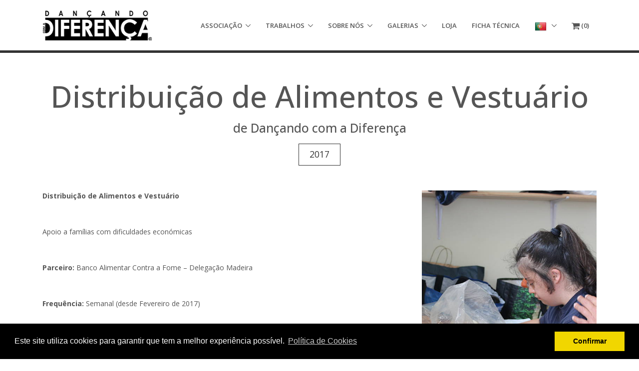

--- FILE ---
content_type: text/html; charset=UTF-8
request_url: https://danca-inclusiva.com/trabalho/69/distribuicao-de-alimentos-e-vestuario
body_size: 7042
content:
<!DOCTYPE html>
<!--[if IE 8]> <html lang="en" class="ie8"> <![endif]-->
<!--[if IE 9]> <html lang="en" class="ie9"> <![endif]-->
<!--[if !IE]><!--> <html lang="pt"> <!--<![endif]-->
<head>
    <!-- Meta -->
<meta charset="utf-8">
<title>Distribuição de Alimentos e Vestuário - Trabalho | Dançando com a Diferença</title>

<meta name="viewport" content="width=device-width, initial-scale=1.0">
<meta name="description" content="Distribuição de Alimentos e Vestuário de Dançando com a Diferença em 2017">
<meta name="author" content="iGrow.pt">
<meta name="robots" content="index,follow">
<!-- <meta name="robots" content="noindex,nofollow"> -->
<base href="https://danca-inclusiva.com/" target="_self">

<link rel="canonical" href="https://danca-inclusiva.com/trabalho/69/distribuicao-de-alimentos-e-vestuario">

<link rel="image_src" href="https://danca-inclusiva.com/img/gallery/69-gallery-377-md.jpg">

<!-- Internationalization SEO -->
<link rel="alternate" href="https://danca-inclusiva.com/trabalho/69/distribuicao-de-alimentos-e-vestuario" hreflang="pt">
	<link rel="alternate" href="https://en.danca-inclusiva.com/trabalho/69/distribuicao-de-alimentos-e-vestuario" hreflang="en">
	<link rel="alternate" href="https://es.danca-inclusiva.com/trabalho/69/distribuicao-de-alimentos-e-vestuario" hreflang="es">

<!-- Social Network Integration -->
<meta property="og:title" content="Distribuição de Alimentos e Vestuário - Trabalho | Dançando com a Diferença">
<meta property="og:site_name" content="Dançando com a Diferença">
<meta property="og:description" content="Distribuição de Alimentos e Vestuário de Dançando com a Diferença em 2017">
<meta property="og:type" content="website">
<meta property="og:locale" content="pt_PT">
<meta property="og:url" content="https://danca-inclusiva.com/trabalho/69/distribuicao-de-alimentos-e-vestuario">
<meta property="og:image" content="https://danca-inclusiva.com/img/gallery/69-gallery-377-md.jpg">
<!-- <meta property="og:price:amount" content="0"> -->
<!-- <meta property="og:price:currency" content="EUR"> -->

<!-- Favicon -->
<link rel="apple-touch-icon" sizes="180x180" href="/apple-touch-icon.png?20170727a">
<link rel="icon" type="image/png" sizes="32x32" href="/favicon-32x32.png?20170727a">
<link rel="icon" type="image/png" sizes="16x16" href="/favicon-16x16.png?20170727a">
<link rel="manifest" href="/manifest.json">
<link rel="mask-icon" href="/safari-pinned-tab.svg?20170727a" color="#5bbad5">
<meta name="theme-color" content="#ffffff">

<!-- Custom -->

<!-- Google Fonts -->
<link href="//fonts.googleapis.com/css?family=Open+Sans:400,300,500,600,700%7Csubset=cyrillic,latin" rel="stylesheet" type="text/css">
<!-- CSS Global Compulsory -->
<link rel="stylesheet" href="https://danca-inclusiva.com/assets/vendor/bootstrap/bootstrap.min.css">
<!-- CSS Implementing Plugins -->
<link rel="stylesheet" href="https://danca-inclusiva.com/assets/vendor/icon-awesome/css/font-awesome.min.css">
<link rel="stylesheet" href="https://danca-inclusiva.com/assets/vendor/icon-etlinefont/style.css">
<link rel="stylesheet" href="https://danca-inclusiva.com/assets/vendor/icon-hs/style.css">
<link rel="stylesheet" href="https://danca-inclusiva.com/assets/vendor/icon-line/css/simple-line-icons.css">
<link rel="stylesheet" href="https://danca-inclusiva.com/assets/vendor/icon-line-pro/style.css">
<link rel="stylesheet" href="https://danca-inclusiva.com/assets/vendor/dzsparallaxer/dzsparallaxer.css">
<link rel="stylesheet" href="https://danca-inclusiva.com/assets/vendor/dzsparallaxer/dzsscroller/scroller.css">
<link rel="stylesheet" href="https://danca-inclusiva.com/assets/vendor/dzsparallaxer/advancedscroller/plugin.css">
<link rel="stylesheet" href="https://danca-inclusiva.com/assets/vendor/animate.css">
<link rel="stylesheet" href="https://danca-inclusiva.com/assets/vendor/plyr/dist/plyr.css">
<link rel="stylesheet" href="https://danca-inclusiva.com/assets/vendor/hsBgVideo/hs-bg-video.css">
<link rel="stylesheet" href="https://danca-inclusiva.com/assets/vendor/fancybox/jquery.fancybox.css">
<link rel="stylesheet" href="https://danca-inclusiva.com/assets/vendor/slick-carousel/slick/slick.css">
<link rel="stylesheet" href="https://danca-inclusiva.com/assets/vendor/hs-megamenu/src/hs.megamenu.css">
<link rel="stylesheet" href="https://danca-inclusiva.com/assets/vendor/hamburgers/hamburgers.min.css">
<!-- CSS Unify -->
<link rel="stylesheet" href="https://danca-inclusiva.com/assets/css/unify.css">
<!-- CSS Customization -->
<link rel="stylesheet" href="https://danca-inclusiva.com/assets/css/custom.css?20200605b">

<!-- <div id="fb-root"></div>
<script>
    (function(d, s, id) {
        var js, fjs = d.getElementsByTagName(s)[0];
        if (d.getElementById(id)) return;
        js = d.createElement(s); js.id = id;
        js.src = "//connect.facebook.net/pt_PT/sdk.js#xfbml=1&version=v2.10&appId=1971046716442781";
        fjs.parentNode.insertBefore(js, fjs);
    }(document, 'script', 'facebook-jssdk'));
</script> -->

<!-- Dança Inclusiva -->
<!-- <meta property="fb:app_id" content="1971046716442781"/> -->
 
</head>
<body>
    <main>
        <!-- Header -->
<header id="js-header" class="u-header u-header--sticky-top u-header--toggle-section u-header--change-appearance" data-header-fix-moment="100" data-header-fix-effect="slide">
    <div class="u-header__section u-header__section--light g-bg-white g-transition-0_3 g-py-10" data-header-fix-moment-exclude="g-bg-white g-py-10" data-header-fix-moment-classes="g-bg-white-opacity-0_9 u-shadow-v18 g-py-3">
        <nav class="js-mega-menu navbar navbar-toggleable-md">
            <div class="container">

                <!-- Responsive Toggle Button -->
                <button class="navbar-toggler navbar-toggler-right btn g-line-height-1 g-brd-none g-pa-0 g-pos-abs g-right-0" type="button" aria-label="Toggle navigation" aria-expanded="false" aria-controls="navBar" data-toggle="collapse" data-target="#navBar">
                    <span class="hamburger hamburger--slider">
                        <span class="hamburger-box">
                            <span class="hamburger-inner"></span>
                        </span>
                    </span>
                </button>
                <!-- End Responsive Toggle Button -->

                <!-- Logo -->
                <a href="/" class="navbar-brand">
                    <img src="img/logo-sm.png?20170929a" alt="Image Description">
                </a>
                <!-- End Logo -->

                <!-- Navigation -->
                <div class="collapse navbar-collapse align-items-center flex-sm-row g-pt-10 g-pt-5--lg /*g-mr-40--lg*/" id="navBar">
                    <ul class="navbar-nav text-uppercase g-font-weight-600 ml-auto">

                        <li class="nav-item hs-has-sub-menu g-mx-10--lg g-mx-15--xl">
                            <a id="nav-link--associacao" class="nav-link g-py-7 g-px-0" href="associacao/quem-somos" aria-haspopup="true" aria-expanded="false" aria-controls="nav-submenu--associacao">Associação</a>

                            <!-- Submenu -->
                            <ul class="hs-sub-menu list-unstyled g-text-transform-none u-shadow-v17 g-min-width-220 g-py-7 g-mt-20 g-mt-15--lg--scrolling" id="nav-submenu--associacao" aria-labelledby="nav-link--associacao">
                                <li class="dropdown-item"><a class="nav-link" href="associacao/quem-somos">Quem Somos?</a></li>
                                <li class="dropdown-item"><a class="nav-link" href="associacao/historia">História</a></li>
                                <li class="dropdown-item"><a class="nav-link" href="associacao/danca-inclusiva">Dança Inclusiva</a></li>
                                <li class="dropdown-item"><a class="nav-link" href="associacao/direcao-artistica">Direção Artística</a></li>
                                <li class="dropdown-divider"></li>
                                <li class="dropdown-item"><a class="nav-link" href="associacao/relatorio-de-contas">Relatório de Contas</a></li>
                                <li class="dropdown-item"><a class="nav-link" href="associacao/doacoes">Doações</a></li>
                            </ul>
                            <!-- End Submenu -->
                        </li>

                        <li class="nav-item hs-has-sub-menu g-mx-10--lg g-mx-15--xl">
                            <a id="nav-link--trabalhos" class="nav-link g-py-7 g-px-0" href="trabalhos/repertorio" aria-haspopup="true" aria-expanded="false" aria-controls="nav-submenu--trabalhos">Trabalhos</a>

                            <!-- Submenu -->
                            <ul class="hs-sub-menu list-unstyled g-text-transform-none u-shadow-v17 g-min-width-220 g-py-7 g-mt-20 g-mt-15--lg--scrolling" id="nav-submenu--trabalhos" aria-labelledby="nav-link--trabalhos">
                                <li class="dropdown-item"><a class="nav-link" href="trabalhos/repertorio">Repertório</a></li>
                                <li class="dropdown-item"><a class="nav-link" href="trabalhos/projeto">Projeto</a></li>
                                <li class="dropdown-item"><a class="nav-link" href="trabalhos/atividades">Atividades</a></li>
                                <li class="dropdown-item"><a class="nav-link" href="eventos">Eventos</a></li>
                            </ul>
                            <!-- End Submenu -->
                        </li>

                        <li class="nav-item hs-has-sub-menu g-mx-10--lg g-mx-15--xl">
                            <a id="nav-link--sobre-nos" class="nav-link g-py-7 g-px-0" href="sobre-nos/jornais-e-revistas" aria-haspopup="true" aria-expanded="false" aria-controls="nav-submenu--sobre-nos">Sobre Nós</a>

                            <!-- Submenu -->
                            <ul class="hs-sub-menu list-unstyled g-text-transform-none u-shadow-v17 g-min-width-220 g-py-7 g-mt-20 g-mt-15--lg--scrolling" id="nav-submenu--sobre-nos" aria-labelledby="nav-link--sobre-nos">
                                <li class="dropdown-item"><a class="nav-link" href="sobre-nos/jornais-e-revistas">Jornais e Revistas</a></li>
                                <li class="dropdown-item"><a class="nav-link" href="sobre-nos/radio-e-televisao">Rádio e Televisão</a></li>
                                <li class="dropdown-item"><a class="nav-link" href="sobre-nos/publicacoes">Publicações</a></li>
                                <li class="dropdown-item"><a class="nav-link" href="sobre-nos/material-grafico">Material Gráfico</a></li>
                                <li class="dropdown-item"><a class="nav-link" href="sobre-nos/outros">Outros</a></li>
                            </ul>
                            <!-- End Submenu -->
                        </li>

                        <li class="nav-item hs-has-sub-menu g-mx-10--lg g-mx-15--xl">
                            <a id="nav-link--galeria" class="nav-link g-py-7 g-px-0" href="galerias/repertorio" aria-haspopup="true" aria-expanded="false" aria-controls="nav-submenu--galeria">Galerias</a>

                            <!-- Submenu -->
                            <ul class="hs-sub-menu list-unstyled g-text-transform-none u-shadow-v17 g-min-width-220 g-py-7 g-mt-20 g-mt-15--lg--scrolling" id="nav-submenu--galeria" aria-labelledby="nav-link--galeria">
                                <li class="dropdown-item"><a class="nav-link" href="galerias/repertorio">Repertório</a></li>
                                <li class="dropdown-item"><a class="nav-link" href="galerias/projeto">Projeto</a></li>
                                <li class="dropdown-item"><a class="nav-link" href="galerias/atividades">Atividades</a></li>
                            </ul>
                            <!-- End Submenu -->
                        </li>

                        <li class="nav-item g-mx-10--lg g-mx-15--xl">
                            <a href="loja" class="nav-link g-py-7 g-px-0">Loja</a>
                        </li>

                        <li class="nav-item g-mx-10--lg g-mx-15--xl">
                            <a href="ficha-tecnica" class="nav-link g-py-7 g-px-0">Ficha Técnica</a>
                        </li>

                        <li class="nav-item hs-has-sub-menu g-mx-10--lg g-mx-15--xl">
                            <a id="nav-link--lang" class="nav-link g-py-7 g-px-0" href="#" aria-haspopup="true" aria-expanded="false" aria-controls="nav-submenu--lang">
                                <img src="https://newton-shared.igrow.pt/assets/img/flag/pt.png">
                            </a>

                            <!-- Submenu -->
                            <ul class="hs-sub-menu list-unstyled g-text-transform-none u-shadow-v17 g-min-width-120 g-py-7 g-mt-20 g-mt-15--lg--scrolling" id="nav-submenu--lang" aria-labelledby="nav-link--lang">
                                                                    <li class="dropdown-item">
                                        <a class="nav-link" href="https://en.danca-inclusiva.com/trabalho/69/distribuicao-de-alimentos-e-vestuario">
                                            <img src="https://newton-shared.igrow.pt/assets/img/flag/en.png"> English                                        </a>
                                    </li>
                                                                    <li class="dropdown-item">
                                        <a class="nav-link" href="https://es.danca-inclusiva.com/trabalho/69/distribuicao-de-alimentos-e-vestuario">
                                            <img src="https://newton-shared.igrow.pt/assets/img/flag/es.png"> Español                                        </a>
                                    </li>
                                                            </ul>
                            <!-- End Submenu -->
                        </li>

                        <li class="nav-item g-mx-10--lg g-mx-15--xl">
                            <a href="carrinho" class="nav-link g-py-7 g-px-0"><i class="fa fa-shopping-cart fa-lg"></i> (<span class="cart-quantity-here">0</span>)</a>
                        </li>

                    </ul>
                </div>
                <!-- End Navigation -->

                <!-- <div class="d-inline-block hidden-xs-down g-pos-rel g-valign-middle g-pl-30 g-pl-0--lg">
                    <a class="btn u-btn-outline-primary g-font-size-13 text-uppercase g-py-10 g-px-15" href="https://wrapbootstrap.com/theme/unify-responsive-website-template-WB0412697" target="_blank">Loja</a>
                </div> -->
                <!-- End Navigation -->

            </div>
        </nav>
    </div>
</header>
<!-- End Header -->

        <main>
            
<!-- Figure -->
<section class="container g-py-50 g-mt-110">

    <div class="text-center">
        <h1 class="g-font-size-60 mb-3">Distribuição de Alimentos e Vestuário</h1>
        <h3 class="mb-3">de Dançando com a Diferença</h3>
        <a href="trabalhos/atividades?ano=2017" class="btn btn-lg u-btn-outline-darkgray rounded-0">2017</a>
    </div>

</section>
<!-- End Figure -->

<!-- Figure -->
<section class="container">
    <figure class="row">

        <!-- Figure Body -->
        <div class="col-lg-8">

            <div class="g-mb-30 text-justify">
                <p><strong>Distribuição de Alimentos e Vestuário<br /></strong></p>
<p> </p>
<p>Apoio a famílias com dificuldades económicas</p>
<p> </p>
<p><strong>Parceiro:</strong> Banco Alimentar Contra a Fome – Delegação Madeira</p>
<p> </p>
<p><strong>Frequência:</strong> Semanal (desde Fevereiro de 2017)</p>
<p> </p>
<p><strong>Local:</strong> Santo António-Funchal (famílias residentes e 3 Complexos Habitacionais: Pico dos Barcelos, Romeiras, Santo Amaro)</p>
<p> </p>
<p><strong>Nº de Famílias:</strong> 22</p>            </div>

            <div class="g-py-30">
                <a href="galeria/69" class="btn btn-lg u-btn-outline-darkgray rounded-0">
                    <i class="fa fa-camera g-mr-5"></i>
                    Abrir Galeria                </a>
            </div>

            
            <!-- <div class="g-my-30">
                <h3 class="h5 g-color-black mb-3">Comentários:</h3>
                <div class="fb-comments" data-href="https://danca-inclusiva.com/trabalho/69" data-width="100%" data-numposts="5"></div>
            </div> -->
        </div>
        <!-- End Figure Body -->


        <!-- Figure Image -->
        <div class="col-md-8 offset-md-2 col-lg-4 offset-lg-0 g-mb-30">
            <div class="mb-5">
                <img class="w-100" src="img/gallery/69-gallery-377-md.jpg" alt="Distribuição de Alimentos e Vestuário">
                <p class="lead text-center">Distribuição de Alimentos e Vestuário</p>
            </div>

            <!-- Publish Info -->
            <div class="mb-5">
                <h3 class="h5 g-color-black mb-3">Publicado a 09 Abril, 2018</h3>
                <p class="g-color-gray-dark-v4">
                    <i class="align-middle mr-1 icon-medical-054 u-line-icon-pro"></i>
                    <strong class="g-color-gray-dark-v5">16233</strong> Visualizações                </p>
                <!-- <p class="g-color-gray-dark-v4">
                    <i class="align-middle mr-1 icon-communication-057 u-line-icon-pro"></i>
                    <strong class="g-color-gray-dark-v5"><span class="fb-comments-count" data-href="https://danca-inclusiva.com/trabalho/69">--</span></strong> Comentários                </p> -->
            </div>
            <!-- End Publish Info -->

            <!-- Category -->
            <div class="mb-5">
                <h3 class="h5 g-color-black mb-3">Categoria:</h3>
                <a href="trabalhos/atividades" class="u-tags-v1 g-color-main g-brd-around g-brd-gray-light-v3 g-bg-gray-dark-v2--hover g-brd-gray-dark-v2--hover g-color-white--hover rounded-0 g-py-9 g-px-15">Atividades</a>
            </div>
            <!-- End Category -->

            <!-- Share -->
            <div class="/*mb-4*/">
                <h3 class="h5 g-color-black mb-3">Partilhar:</h3>
                <ul class="list-inline mb-0">
                    <li class="list-inline-item mr-1">
                        <a class="btn u-btn-outline-facebook rounded-0" target="_blank" href="https://www.facebook.com/sharer.php?u=https://danca-inclusiva.com/trabalho/69/distribuicao-de-alimentos-e-vestuario">
                            <i class="mr-1 fa fa-facebook"></i>
                            Facebook
                        </a>
                    </li>
                    <li class="list-inline-item mx-1">
                        <a class="btn u-btn-outline-twitter rounded-0" target="_blank" href="https://twitter.com/share?url=https://danca-inclusiva.com/trabalho/69/distribuicao-de-alimentos-e-vestuario&amp;text=Distribui%C3%A7%C3%A3o+de+Alimentos+e+Vestu%C3%A1rio">
                            <i class="mr-1 fa fa-twitter"></i>
                            Twitter
                        </a>
                    </li>
                </ul>
            </div>
            <!-- End Share -->
        </div>
        <!-- End Figure Image -->

    </figure>
</section>
<!-- End Figure -->

<!-- Figure -->
<section class="container g-pt-50 g-pb-100">

    <div class="text-center">
        <a href="trabalhos/atividades" class="btn btn-lg u-btn-darkgray rounded-0">
            <i class="fa fa-chevron-left g-mr-5"></i>
            Voltar a Atividades, Trabalhos        </a>
    </div>
</section>
<!-- End Figure -->
<!-- Footer -->
<footer class="g-bg-black-opacity-0_9 g-color-white-opacity-0_9 g-pt-60 g-pb-40">

    <!-- Footer Content -->
    <div class="container text-center">
        <div class="d-block mx-auto g-mb-40">
            <a href="/">
                <img class="img-fluid" src="img/logo-footer.png?20170929a" alt="Logo">
            </a>
        </div>
        <ul class="list-inline g-mb-20">
            <li class="list-inline-item g-mx-5">
                <a class="u-icon-v2 u-icon-size--md g-font-size-24 g-color-white-opacity-0_8 g-color-white--hover g-bg-facebook--hover g-brd-white-opacity-0_2 rounded-circle" href="https://www.facebook.com/dancandodiferenca" target="_blank">
                    <i class="fa fa-facebook"></i>
                </a>
            </li>
            <li class="list-inline-item g-mx-5">
                <a class="u-icon-v2 u-icon-size--md g-font-size-24 g-color-white-opacity-0_8 g-color-white--hover g-bg-instagram--hover g-brd-white-opacity-0_2 rounded-circle" href="https://www.instagram.com/dancandodiferenca" target="_blank">
                    <i class="fa fa-instagram"></i>
                </a>
            </li>
            <li class="list-inline-item g-mx-5">
                <a class="u-icon-v2 u-icon-size--md g-font-size-24 g-color-white-opacity-0_8 g-color-white--hover g-bg-youtube--hover g-brd-white-opacity-0_2 rounded-circle" href="https://www.youtube.com/user/aaaidd" target="_blank">
                    <i class="fa fa-youtube"></i>
                </a>
            </li>
            <li class="list-inline-item g-mx-5">
                <a class="u-icon-v2 u-icon-size--md g-font-size-24 g-color-white-opacity-0_8 g-color-white--hover g-bg-vimeo--hover g-brd-white-opacity-0_2 rounded-circle" href="https://vimeo.com/user27824888" target="_blank">
                    <i class="fa fa-vimeo"></i>
                </a>
            </li>
        </ul>
        <!-- <div class="g-width-70x--md mx-auto">
            <p class="mb-0">Fusce dolor libero, efficitur et lobortis at, faucibus nec nunc. Proin fermentum turpis eget nisi facilisis lobortis. Praesent malesuada facilisis maximus. Donec sed lobortis tortor.</p>
        </div> -->
    </div>
    <!-- End Footer Content -->


    <hr class="g-brd-white-opacity-0_2 g-my-40">


    <div class="container">
        <div class="row">

            <!-- Footer Content -->
            <div class="col-lg-4 g-mb-50 g-mb-0--lg">
                <h2 class="h6 g-color-white text-uppercase g-font-weight-700 g-mb-20">Contactos</h2>

                <address class="g-mb-20">
                    <ul class="list-unstyled">
                        <li class="d-flex align-items-baseline">
                            <i class="fa fa-map-marker g-mr-10"></i>
                            <span>Rua dos Barcelos, nº9 – R/C</span>
                        </li>
                        <li class="d-flex align-items-baseline g-mb-12">
                            <!-- <i class="fa fa-map-marker g-mr-10"></i> -->
                            <span class="g-ml-20">9020-391 Funchal</span>
                        </li>
                        <li class="d-flex align-items-baseline g-mb-12">
                            <i class="fa fa-phone g-mr-10"></i>
                            <span>
                                Telefone: (+351) 291 771 138<br>
                                <small class="text-muted">(Chamada para a rede fixa nacional)</small>
                            </span>
                        </li>
                        <li class="d-flex align-items-baseline g-mb-12">
                            <i class="fa fa-envelope g-mr-10"></i>
                            <span>Email: <a class="g-color-white-opacity-0_8" href="/cdn-cgi/l/email-protection#8ce5e2eae3cce8ede2efeda1e5e2efe0f9ffe5faeda2efe3e1"><span class="__cf_email__" data-cfemail="670e0901082703060904064a0e09040b12140e11064904080a">[email&#160;protected]</span></a></span>
                        </li>
                    </ul>
                </address>

            </div>
            <!-- End Footer Content -->

            <!-- Footer Content -->
            <div class="col-lg-4 g-mb-30 g-mb-0--lg">
                <h2 class="h6 g-color-white text-uppercase g-font-weight-700 g-mb-20">Links úteis</h2>

                <div class="row">

                    <div class="col-sm-6">
                        <ul class="list-unstyled g-mb-30 g-mb-0--md">
                            <li class="d-flex g-mb-12">
                                <i class="fa fa-circle g-color-bluegray g-font-size-5 g-mt-10 g-mr-8"></i>
                                <a class="g-color-white-opacity-0_6 g-color-bluegray--hover" href="noticias">Notícias</a>
                            </li>
                            <li class="d-flex g-mb-12">
                                <i class="fa fa-circle g-color-bluegray g-font-size-5 g-mt-10 g-mr-8"></i>
                                <a class="g-color-white-opacity-0_6 g-color-bluegray--hover" href="eventos">Eventos</a>
                            </li>
                            <li class="d-flex g-mb-12">
                                <i class="fa fa-circle g-color-bluegray g-font-size-5 g-mt-10 g-mr-8"></i>
                                <a class="g-color-white-opacity-0_6 g-color-bluegray--hover" href="carrinho">Carrinho</a>
                            </li>
                        </ul>
                    </div>

                    <div class="col-sm-6">
                        <ul class="list-unstyled mb-0">
                            <li class="d-flex g-mb-12">
                                <i class="fa fa-circle g-color-bluegray g-font-size-5 g-mt-10 g-mr-8"></i>
                                <a class="g-color-white-opacity-0_6 g-color-bluegray--hover" href="promocoes">Promoções</a>
                            </li>
                            <li class="d-flex g-mb-12">
                                <i class="fa fa-circle g-color-bluegray g-font-size-5 g-mt-10 g-mr-8"></i>
                                <a class="g-color-white-opacity-0_6 g-color-bluegray--hover" href="privacy-policy">Política de Privacidade</a>
                            </li>
                            <li class="d-flex g-mb-12">
                                <i class="fa fa-circle g-color-bluegray g-font-size-5 g-mt-10 g-mr-8"></i>
                                <a class="g-color-white-opacity-0_6 g-color-bluegray--hover" href="admin">Administração</a>
                            </li>
                        </ul>
                    </div>
                </div>
            </div>
            <!-- End Footer Content -->

            <!-- Footer Content -->
            <div class="col-lg-4">
                <h2 class="h6 g-color-white text-uppercase g-font-weight-700 g-mb-20">Subscreva</h2>
                <div class="g-mb-25">
                    <p>Receba ofertas, novidades e comunicados importantes.</p>
                </div>
                <form id="subscribe-form">
                    <div class="row">
                        <!-- <div class="col-md-8 col-lg-12">
                            <div class="form-group g-mb-20">
                                <input name="email" type="email" class="form-control g-color-white g-bg-transparent g-bg-transparent--focus g-brd-white-opacity-0_1 g-px-20 g-py-12 rounded-0" placeholder="O seu Email" required>
                            </div>
                        </div> -->
                        <div class="col-md-4 col-lg-12">
                            <a href="http://eepurl.com/dB1651" target="_blank" class="btn u-btn-darkgray btn-block g-font-size-12 text-uppercase g-font-weight-600 g-py-15 g-px-35">
                                <i class="fa fa-send mr-2"></i> Receber Ofertas e Novidades                            </a>
                        </div>
                    </div>
                </form>
            </div>
            <!-- End Footer Content -->

        </div>
    </div>

    <hr class="g-brd-white-opacity-0_2 g-my-40">

    <!-- Copyright -->
    <div class="container">
        <small class="g-font-size-default">2026 Todos os direitos reservados.            <a class="g-color-white" href="#">Dança Inclusiva</a>
        </small>
    </div>
    <!-- End Copyright -->

</footer>
<!-- End Footer        </main>

    </main>

    <script type="text/javascript">
    var _static = { assets: "https:\/\/danca-inclusiva.com\/assets" };
</script>

<!-- JS Global Compulsory -->
<script data-cfasync="false" src="/cdn-cgi/scripts/5c5dd728/cloudflare-static/email-decode.min.js"></script><script src="https://danca-inclusiva.com/assets/vendor/jquery/jquery.min.js"></script>
<script src="https://danca-inclusiva.com/assets/vendor/tether.min.js"></script>
<script src="https://danca-inclusiva.com/assets/vendor/bootstrap/bootstrap.min.js"></script>
<script src="https://danca-inclusiva.com/assets/vendor/dzsparallaxer/dzsparallaxer.js"></script>
<script src="https://danca-inclusiva.com/assets/vendor/dzsparallaxer/dzsscroller/scroller.js"></script>
<script src="https://danca-inclusiva.com/assets/vendor/dzsparallaxer/advancedscroller/plugin.js"></script>

<!-- JS Implementing Plugins -->
<script src="https://danca-inclusiva.com/assets/vendor/hs-megamenu/src/hs.megamenu.js"></script>
<script src="https://danca-inclusiva.com/assets/vendor/appear.js"></script>


<!-- JS Unify -->
<script src="https://danca-inclusiva.com/assets/js/hs.core.js"></script>
<script src="https://danca-inclusiva.com/assets/js/components/hs.header.js"></script>
<script src="https://danca-inclusiva.com/assets/js/helpers/hs.hamburgers.js"></script>


<!-- JS Customization -->
<script src="https://danca-inclusiva.com/assets/js/custom.js"></script>

<!-- JS Plugins Init. -->
<script>
// Header
$(document).on('ready', function() {
    /* Animate CSS */
    $.fn.extend({
        animateCss: function (animationName) {
            var animationEnd = 'webkitAnimationEnd mozAnimationEnd MSAnimationEnd oanimationend animationend';
            this.addClass('animated ' + animationName).one(animationEnd, function() {
                $(this).removeClass('animated ' + animationName);
            });
            return this;
        }
    });

    $.HSCore.components.HSHeader.init($('#js-header'));
    $.HSCore.helpers.HSHamburgers.init('.hamburger');

    // Initialization of HSMegaMenu plugin
    $('.js-mega-menu').HSMegaMenu({
        event: 'hover',
        pageContainer: $('.container'),
        breakpoint: 991
    });

    // Toolttips
    $('[data-toggle="tooltip"]').tooltip();

    $('#subscribe-form').submit(function(event) {
        event.preventDefault();

        var $this = $(this);
        var fdata = new FormData(this);
        var $btn = $this.find('[type=submit]');
        $btn.prop('disabled',true).find('i').removeClass().addClass('fa fa-cog fa-spin mr-2');

        $.ajax({
            url: '/ajax.php?p=home&t=subscribe',
            type: 'POST',
            data: fdata,
            dataType: 'json',
            cache: false,
            processData: false,
            contentType: false,
            success: function(res) {
                if (res.success) {
                    $btn.html('<i class="fa fa-check mr-2"></i> Subscrito com Sucesso!');
                    $this.find('[name=email]').prop('disabled',true);
                } else if ('error' in res) {
                    $btn.prop('disabled',false).find('i').removeClass().addClass('fa fa-send mr-2');
                    switch (res.error) {
                        case 'invalid_email':
                            alert("Email inválido.\nPor favor verifique o email e tente novamente");
                            break;
                        case 'email_already_subscribed':
                            alert("Email já se encontra subscrito");
                            break;
                        default:
                            alert("Erro desconhecido.\nPor favor contacte o administrador");
                            break;
                    }
                }
            }
        });
    });
});
</script>

<!-- Cookie Consent -->
<link rel="stylesheet" type="text/css" href="//cdnjs.cloudflare.com/ajax/libs/cookieconsent2/3.0.3/cookieconsent.min.css" />
<script src="//cdnjs.cloudflare.com/ajax/libs/cookieconsent2/3.0.3/cookieconsent.min.js"></script>
<script type="text/javascript">
    var cookie_content = {
        message: "Este site utiliza cookies para garantir que tem a melhor experiência possível.",
        dismiss: "Confirmar",
        link: "Política de Cookies",
        href: "privacy-policy?p=cookies"
    }
window.addEventListener("load", function(){
window.cookieconsent.initialise({
    palette: {
        popup: { background: "#000" },
        button: { background: "#f1d600" }
    },
    content: cookie_content
})});
</script>


<script defer src="https://static.cloudflareinsights.com/beacon.min.js/vcd15cbe7772f49c399c6a5babf22c1241717689176015" integrity="sha512-ZpsOmlRQV6y907TI0dKBHq9Md29nnaEIPlkf84rnaERnq6zvWvPUqr2ft8M1aS28oN72PdrCzSjY4U6VaAw1EQ==" data-cf-beacon='{"version":"2024.11.0","token":"e8d10e17602b44f18a812335c5b8ddaa","r":1,"server_timing":{"name":{"cfCacheStatus":true,"cfEdge":true,"cfExtPri":true,"cfL4":true,"cfOrigin":true,"cfSpeedBrain":true},"location_startswith":null}}' crossorigin="anonymous"></script>
</body>
</html>
<!-- Tempo de execução: 12 ms -->
